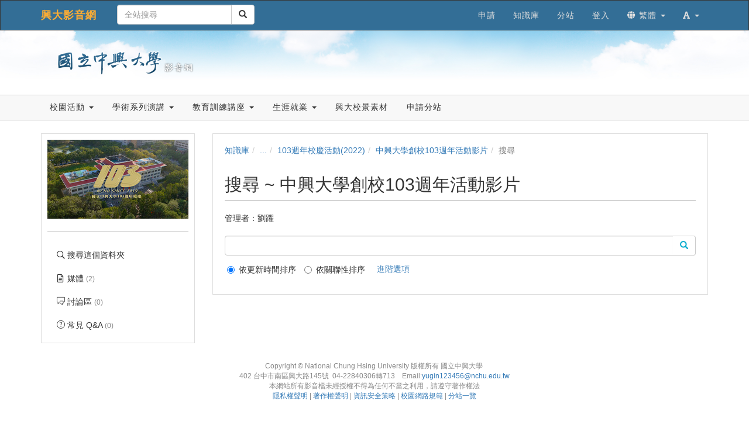

--- FILE ---
content_type: text/html; charset=UTF-8
request_url: https://www.video.nchu.edu.tw/km/1729/search
body_size: 69208
content:

<!DOCTYPE html>
<html lang="zh-tw">
<head><meta http-equiv="content-type" content="text/html; charset=utf-8" />
<meta http-equiv="X-UA-Compatible" content="IE=Edge,chrome=1" />
<meta name="msapplication-config" content="none" />
<!--[if lt IE 9]>
<script src="/sys/js/html5shiv.js"></script>
<script src="/sys/js/es5-shim.min.js"></script>
<script src="/sys/js/es5-sham.min.js"></script>
<script src="/sys/js/json2.js"></script>
<![endif]--><meta name="keywords" content="中興大學創校103週年活動影片" />
<meta name="og:keywords" content="中興大學創校103週年活動影片" />
<meta name="description" content="" />
<meta name="og:description" content="" />
<meta property="og:image" content="https://www.video.nchu.edu.tw/sysdata/folder/af3d309b529aa5d4/42f0_origin.jpg" />
<meta property="og:site_name" content="興大影音網" />
<meta property="og:url" content="https://www.video.nchu.edu.tw/km/1729/search" />
<meta property="fb:app_id" content="102440169893388" />
<meta property="og:title" content="中興大學創校103週年活動影片 | 興大影音網" />
<meta http-equiv="Content-Security-Policy" content="upgrade-insecure-requests" />
<meta name="viewport" content="width=device-width, initial-scale=1" />
<title>中興大學創校103週年活動影片 | 興大影音網</title>
<link rel='canonical' href='https://www.video.nchu.edu.tw/km/1729/search'>
<link rel="icon" type="image/vnd.microsoft.icon" href="/sysdata/attach/mgr.service/5c14737923f17872223b4bc63a98c6b3.png" /><link rel="icon" type="image/png" href="/sysdata/attach/mgr.service/5c14737923f17872223b4bc63a98c6b3.png" /><link rel="icon" type="image/gif" href="/sysdata/attach/mgr.service/5c14737923f17872223b4bc63a98c6b3.png" /><link href="/res/a646/sys/style/bundle.rwd.css" type="text/css" rel="stylesheet" />
<link href="/res/a646/sys/pages/km/css/km.css" type="text/css" rel="stylesheet" />
<link href="/res/a646/sys/style/editor-reset.css" type="text/css" rel="stylesheet" />
<link href="/res/a646/sys/style/bootstrap-drawer.css" type="text/css" rel="stylesheet" />
<link href="/res/a646/sys/templates/rwd/page.rwd.2L.css" type="text/css" rel="stylesheet" />
<link href="/res/a646/sys/templates/default/style_rwd.css" type="text/css" rel="stylesheet" />
<link href="/res/a646/sysdata/templates/default/site_rwd.css?f6ZEkz" type="text/css" rel="stylesheet" />
            <!--[if lte IE 9]>
                <script src="https://oss.maxcdn.com/respond/1.4.2/respond.min.js"></script>
            <![endif]-->            <script type="application/ld+json">{"@context":"https:\/\/schema.org","@type":"WebSite","@name":"\u4e2d\u8208\u5927\u5b78\u5275\u6821103\u9031\u5e74\u6d3b\u52d5\u5f71\u7247 | \u8208\u5927\u5f71\u97f3\u7db2","@url":"https:\/\/www.video.nchu.edu.tw\/km\/1729\/search"}</script></head><body class='body-km  body-km-1729 body-tmpl-2L body-layout-search ' data-page-id='km.1729'><div id='fb-root'></div><div id="page">
    <div id="page-2L-root">
        <div id='page-sysbar'>
                        <div class="modal fade" data-backdrop="static" id="changeAccountModal" tabindex="-1" role="dialog" aria-labelledby="changeAccountModal_Label">
                <div class="modal-dialog " data-modal-class="modal-dialog "  role="document">
                    <div class="modal-content">
                                        <div class="modal-header">
                    <button type="button" class="close" data-dismiss="modal" aria-label="Close"><span aria-hidden="true">&times;</span></button>
                    <h4 class="modal-title " id="changeAccountModal_Label">
                        切換帳號
                    </h4>
                </div>
                        
                        <div class='modal-body' ></div>
                        
                    </div>
                </div>
            </div>            <nav class="fs-sysbar navbar navbar-inverse visible-md-block visible-lg-block">
                <div class="container">
                    <div class="navbar-header" >
                        <a class="navbar-brand" href="/">
                            興大影音網
                        </a>
                        
                        
                    </div>
                                    <div class='navbar-form navbar-left' >
                    <div class="input-group">
                        <input name="navbarSearch" type="search" value="" placeholder="全站搜尋" class="form-control">
                        <span class="input-group-btn">
                            <button id="search_bar_btn" type="submit" class="btn btn-default"><span class="glyphicon glyphicon-search" aria-hidden="true"></span></button>
                        </span>
                    </div>
                </div>
                    <div class="collapse navbar-collapse">
                        <ul class='nav navbar-nav navbar-right'>
                            <li  ><a  href='http://www.video.nchu.edu.tw/media/486'  target=''     ><span class='text '>申請</span></a></li><li  ><a  href='/km/'       ><span class='text '>知識庫</span></a></li><li  ><a  href='/p/Sub'  target=''     ><span class='text '>分站</span></a></li><li  ><a id='__button696f24e481c93_1' href='#'      class=' __button696f24e481c93_1' ><span class='text '>登入</span></a></li>                                <li  class="dropdown ">
                                    <a class='dropdown-toggle' href="#" data-toggle="dropdown" role="button" aria-haspopup="true" aria-expanded="false" >
                                                                
                        <span class='font-icon  fa fa-globe'   aria-hidden='true'></span> 繁體 <span class="caret"></span>
                                    </a>
                                    <ul class="dropdown-menu">
                                        <li  ><a id='__button696f24e481c93_2' href='#'      class=' __button696f24e481c93_2' ><span class='text '><span class='font-icon  fs-font-empty'   aria-hidden='true'></span> 简体</span></a></li><li  ><a id='__button696f24e481c93_3' href='#'      class=' __button696f24e481c93_3' ><span class='text '><span class='font-icon  fs-font-empty'   aria-hidden='true'></span> English</span></a></li>
                                    </ul>
                                </li>                                <li  class="dropdown ">
                                    <a class='dropdown-toggle' href="#" data-toggle="dropdown" role="button" aria-haspopup="true" aria-expanded="false" >
                                                                
                        <span class='font-icon  fas fa-font'   aria-hidden='true'></span> <span class="caret"></span>
                                    </a>
                                    <ul class="dropdown-menu">
                                        <li  ><a id='__button696f24e481c93_4' href='#'      class=' __button696f24e481c93_4' ><span class='text '><span class='font-icon  ti-check'   aria-hidden='true'></span> 一般</span></a></li><li  ><a id='__button696f24e481c93_5' href='#'      class=' __button696f24e481c93_5' ><span class='text '><span class='font-icon  fs-font-empty'   aria-hidden='true'></span> 中</span></a></li><li  ><a id='__button696f24e481c93_6' href='#'      class=' __button696f24e481c93_6' ><span class='text '><span class='font-icon  fs-font-empty'   aria-hidden='true'></span> 大</span></a></li>
                                    </ul>
                                </li>
                        </ul>
                    </div>
                </div>
            </nav>                        <div class="modal fade" data-backdrop="static" id="siteSearchModal" tabindex="-1" role="dialog" aria-labelledby="siteSearchModal_Label">
                <div class="modal-dialog " data-modal-class="modal-dialog "  role="document">
                    <div class="modal-content">
                                        <div class="modal-header">
                    <button type="button" class="close" data-dismiss="modal" aria-label="Close"><span aria-hidden="true">&times;</span></button>
                    <h4 class="modal-title " id="siteSearchModal_Label">
                        全站搜尋
                    </h4>
                </div>
                        
                                        <div class='modal-body' >
                                <form class='fs-mobile-search' action='/search'>
                <div class='form-group'>
                    <input type='search' name='keyword' class='form-control'>
                </div>
                <button type='submit' class='btn btn-primary'>搜尋</button>
            </form>
                </div>
                        
                    </div>
                </div>
            </div>            <div class="modal fade" data-backdrop="static" id="setFontBaseModalId696f24e48ec09" tabindex="-1" role="dialog" aria-labelledby="setFontBaseModalId696f24e48ec09_Label">
                <div class="modal-dialog fs-modal-sm" data-modal-class="modal-dialog fs-modal-sm"  role="document">
                    <div class="modal-content">
                                        <div class="modal-header">
                    <button type="button" class="close" data-dismiss="modal" aria-label="Close"><span aria-hidden="true">&times;</span></button>
                    <h4 class="modal-title fs-text-center" id="setFontBaseModalId696f24e48ec09_Label">
                        文字大小切換
                    </h4>
                </div>
                        
                                        <div class='modal-body' >
                    <form id='form696f24e48ec59' action='/km' class='form-horizontal' data-toggle='validator' onsubmit='return false;'>                <div class='form-group   ' id='fontBase' data-type='radios'>
                    <label class='control-label fs-label-hidden col-xs-3'>文字大小切換</label>
                    <div class='col-xs-9'>
                        <div class='row'>
                            <div class='fs-form-control col-sm-12'>
                                					<div  class="radio">
		                <label>
		                    <input type="radio" name="fontBase" value="1" checked   > 一般  
		                </label>
		            </div>					<div  class="radio">
		                <label>
		                    <input type="radio" name="fontBase" value="2"    > 中  
		                </label>
		            </div>					<div  class="radio">
		                <label>
		                    <input type="radio" name="fontBase" value="3"    > 大  
		                </label>
		            </div> 
                                <div class='fs-hint'></div>
                            </div>
                        </div>
                    </div>
                </div>        <div class='form-group fs-form-hidden' id='anticsrf' data-type='hidden'>
            <div class='fs-form-control'>
                <input type='hidden' name='anticsrf' value='9ad55ac8e50267d219b52b7bf562ec2afe4aeabc17987ac266e3e763fff388b1.20336609'>
            </div>
        </div></form>
                </div>
                        
                    </div>
                </div>
            </div><div class='fs-mobile-navbar visible-xs-block visible-sm-block'>
    <nav class="navbar navbar-inverse ">
        <div class="container">
            <!-- Brand and toggle get grouped for better mobile display -->
            <div class="navbar-header">
                <a  href='#'    data-toggle='collapse' data-target='#systemMenu' class=' navbar-brand' ><span class='text '><span class='font-icon  far fa-bars'   aria-hidden='true'></span></span></a>
                <div   class='fs-navbar-btns'   ><a  href='#'    data-toggle='collapse' data-target='#siteMenu' class=' navbar-brand' ><span class='text '><span class='font-icon  ti-layout-grid2-alt'   aria-hidden='true'></span></span></a><a  href='#'    data-toggle='modal' data-target='#siteSearchModal' class='search-btn navbar-brand' ><span class='text '><span class='font-icon  far fa-search'   aria-hidden='true'></span></span></a><a  href='#'    data-toggle='modal' data-target='#setFontBaseModalId696f24e48ec09' class=' navbar-brand' ><span class='text '><span class='font-icon  fas fa-font'   aria-hidden='true'></span></span></a></div>
                <div   class='fs-navbar-title text-overflow navbar-brand'   ><a  href='/'       ><span class='text '>興大影音網</span></a></div>
            </div>
            
            <!-- Collect the nav links, forms, and other content for toggling -->
            <div id='systemMenu'  class='fs-mobile-sysmenu navbar-collapse collapse'   ><div class='fs-menu '><ul class='nav'><li  ><a id='__button696f24e481c93_7' href='#'      class=' __button696f24e481c93_7' ><span class='text '>登入</span></a></li><li  ><a  href='http://www.video.nchu.edu.tw/media/486'  target=''     ><span class='text '>申請</span></a></li><li  ><a  href='/km/'       ><span class='text '>知識庫</span></a></li><li  ><a  href='/p/Sub'  target=''     ><span class='text '>分站</span></a></li>                                <li  class=' '>
                                    <a class='fs-collapse' href='#menuGroup3' role='button' aria-haspopup='true' aria-expanded='false'>                        
                        <span class='font-icon  fa fa-globe'   aria-hidden='true'></span> 繁體 <span class="caret"></span></a>
                                    <ul id="menuGroup3" class="nav collapse">
                                        <li  ><a id='__button696f24e481c93_8' href='#'      class=' __button696f24e481c93_8' ><span class='text '><span class='font-icon  fs-font-empty'   aria-hidden='true'></span> 简体</span></a></li><li  ><a id='__button696f24e481c93_9' href='#'      class=' __button696f24e481c93_9' ><span class='text '><span class='font-icon  fs-font-empty'   aria-hidden='true'></span> English</span></a></li>
                                    </ul>
                                </li></ul></div></div><div id='siteMenu'  class='fs-mobile-sysmenu navbar-collapse collapse'   ><div class='fs-menu '><ul class='nav'>                                <li  class=' '>
                                    <a class='fs-collapse' href='#menuGroup7' role='button' aria-haspopup='true' aria-expanded='false'>                        
                        校園活動 <span class="caret"></span></a>
                                    <ul id="menuGroup7" class="nav collapse">
                                                                        <li  class=' '>
                                    <a class='fs-collapse' href='#menuGroup4' role='button' aria-haspopup='true' aria-expanded='false'>                        
                        畢業典禮 <span class="caret"></span></a>
                                    <ul id="menuGroup4" class="nav collapse">
                                        <li  ><a  href='/km/1480'  target=''     ><span class='text '>104學年/105級畢業典禮</span></a></li><li  ><a  href='/km/1303'  target=''     ><span class='text '>103學年/104級畢業典禮</span></a></li><li  ><a  href='/km/1105'  target=''     ><span class='text '>102學年/103級畢業典禮</span></a></li><li  ><a  href='/km/1111'  target=''     ><span class='text '>101學年/102級畢業典禮</span></a></li><li  ><a  href='/km/1112'  target=''     ><span class='text '>100學年/101級畢業典禮</span></a></li><li  ><a  href='/km/1117'  target=''     ><span class='text '>99學年/100級畢業典禮</span></a></li>
                                    </ul>
                                </li>                                <li  class=' '>
                                    <a class='fs-collapse' href='#menuGroup5' role='button' aria-haspopup='true' aria-expanded='false'>                        
                        興大跨年晚會 <span class="caret"></span></a>
                                    <ul id="menuGroup5" class="nav collapse">
                                        <li  ><a  href='/km/1246'  target=''     ><span class='text '>2015年跨年晚會</span></a></li><li  ><a  href='/km/1126'  target=''     ><span class='text '>2014年跨年晚會</span></a></li><li  ><a  href='/km/1127'  target=''     ><span class='text '>2013年跨年晚會</span></a></li><li  ><a  href='/km/1247'  target=''     ><span class='text '>2012年跨年晚會</span></a></li><li  ><a  href='/km/1255'  target=''     ><span class='text '>2010年跨年晚會</span></a></li><li  ><a  href='/km/1254'  target=''     ><span class='text '>2009年跨年晚會</span></a></li><li  ><a  href='/km/1253'  target=''     ><span class='text '>2008年跨年晚會</span></a></li><li  ><a  href='/km/1252'  target=''     ><span class='text '>2006年跨年晚會</span></a></li><li  ><a  href='/km/1251'  target=''     ><span class='text '>2004年跨年晚會</span></a></li>
                                    </ul>
                                </li><li  ><a  href='/km/1436'  target=''     ><span class='text '>興大春蟄節</span></a></li>                                <li  class=' '>
                                    <a class='fs-collapse' href='#menuGroup6' role='button' aria-haspopup='true' aria-expanded='false'>                        
                        教職員校園活動 <span class="caret"></span></a>
                                    <ul id="menuGroup6" class="nav collapse">
                                        <li  ><a  href='https://www.video.nchu.edu.tw/dir/1762'  target=''     ><span class='text '>春節團拜</span></a></li><li  ><a  href='/km/1121'  target=''     ><span class='text '>退休人員茶會</span></a></li><li  ><a  href='/km/1400'  target=''     ><span class='text '>教師節酒會</span></a></li>
                                    </ul>
                                </li><li  ><a  href='/km/1214'  target=''     ><span class='text '>校慶系列活動</span></a></li><li  ><a  href='/km/1129'  target=''     ><span class='text '>社團宣傳/活動</span></a></li><li  ><a  href='/km/1225'  target=''     ><span class='text '>系所活動</span></a></li><li  ><a  href='/km/1146'  target=''     ><span class='text '>興大週展</span></a></li><li  ><a  href='http://sec.video.nchu.edu.tw'  target=''     ><span class='text '>影音興聞</span></a></li><li  ><a  href='/km/1072'  target=''     ><span class='text '>教授師生專訪</span></a></li><li  ><a  href='/km/1207'  target=''     ><span class='text '>志工服務</span></a></li><li  ><a  href='/km/1299'  target=''     ><span class='text '>服務學習</span></a></li><li  ><a  href='/km/1392'  target=''     ><span class='text '>興大學生會</span></a></li><li  ><a  href='/km/1402'  target=''     ><span class='text '>頂尖計畫</span></a></li><li  ><a  href='/km/1474'  target=''     ><span class='text '>明星/藝人演出</span></a></li>
                                    </ul>
                                </li>                                <li  class=' '>
                                    <a class='fs-collapse' href='#menuGroup10' role='button' aria-haspopup='true' aria-expanded='false'>                        
                        學術系列演講 <span class="caret"></span></a>
                                    <ul id="menuGroup10" class="nav collapse">
                                                                        <li  class=' '>
                                    <a class='fs-collapse' href='#menuGroup8' role='button' aria-haspopup='true' aria-expanded='false'>                        
                        通識中心 <span class="caret"></span></a>
                                    <ul id="menuGroup8" class="nav collapse">
                                        <li  ><a  href='/km/1161'  target=''     ><span class='text '>惠蓀堂講座</span></a></li>
                                    </ul>
                                </li>                                <li  class=' '>
                                    <a class='fs-collapse' href='#menuGroup9' role='button' aria-haspopup='true' aria-expanded='false'>                        
                        歷史系 <span class="caret"></span></a>
                                    <ul id="menuGroup9" class="nav collapse">
                                        <li  ><a  href='/km/1062'  target=''     ><span class='text '>103學年</span></a></li><li  ><a  href='/km/1061'  target=''     ><span class='text '>102學年</span></a></li><li  ><a  href='/km/1063'  target=''     ><span class='text '>101學年</span></a></li>
                                    </ul>
                                </li><li  ><a  href='/km/1138'  target=''     ><span class='text '>教發中心</span></a></li><li  ><a  href='/km/1155'  target=''     ><span class='text '>理學院</span></a></li><li  ><a  href='/km/1210'  target=''     ><span class='text '>圖書館</span></a></li><li  ><a  href='/km/1300'  target=''     ><span class='text '>學生事務處</span></a></li><li  ><a  href='/km/1419'  target=''     ><span class='text '>人社中心</span></a></li>
                                    </ul>
                                </li>                                <li  class=' '>
                                    <a class='fs-collapse' href='#menuGroup11' role='button' aria-haspopup='true' aria-expanded='false'>                        
                        教育訓練講座 <span class="caret"></span></a>
                                    <ul id="menuGroup11" class="nav collapse">
                                        <li  ><a  href='/km/1174'  target=''     ><span class='text '>計資中心教育訓練</span></a></li><li  ><a  href='/km/1223'  target=''     ><span class='text '>諮商中心教育訓練</span></a></li><li  ><a  href='/km/1234'  target=''     ><span class='text '>主計室教育訓練</span></a></li><li  ><a  href='/km/1265'  target=''     ><span class='text '>文書組教育訓練</span></a></li><li  ><a  href='/km/1294'  target=''     ><span class='text '>人事室教育訓練</span></a></li><li  ><a  href='/km/1413'  target=''     ><span class='text '>總務處教育訓練</span></a></li>
                                    </ul>
                                </li>                                <li  class=' '>
                                    <a class='fs-collapse' href='#menuGroup13' role='button' aria-haspopup='true' aria-expanded='false'>                        
                        生涯就業 <span class="caret"></span></a>
                                    <ul id="menuGroup13" class="nav collapse">
                                        <li  ><a  href='/km/1151'  target=''     ><span class='text '>生涯發展系列</span></a></li>                                <li  class=' '>
                                    <a class='fs-collapse' href='#menuGroup12' role='button' aria-haspopup='true' aria-expanded='false'>                        
                        就業博覽會 <span class="caret"></span></a>
                                    <ul id="menuGroup12" class="nav collapse">
                                        <li  ><a  href='/km/1477'  target=''     ><span class='text '>105年</span></a></li><li  ><a  href='/km/1476'  target=''     ><span class='text '>104年</span></a></li><li  ><a  href='/km/1475'  target=''     ><span class='text '>103年</span></a></li><li  ><a  href='/km/1167'  target=''     ><span class='text '>102年</span></a></li><li  ><a  href='/km/1154'  target=''     ><span class='text '>101年</span></a></li>
                                    </ul>
                                </li>
                                    </ul>
                                </li><li  ><a  href='https://www.video.nchu.edu.tw/dir/1049'  target=''     ><span class='text '>興大校景素材</span></a></li><li  ><a  href='/media/486'  target=''     ><span class='text '>申請分站</span></a></li></ul></div></div>
        </div>
    </nav>
</div>        </div>

        <div id='page-banner'>
                        <div class="fs-banner fs-sys-banner hidden-sm hidden-xs fs-banner-background-horizontal-position-center fs-banner-background-vertical-position-center" style='background-image: url(/sysdata/siteInfo/fe82.jpg)'>
                <div class="container">
                    <div class="row">
                                            <div class="col-xs-12">
                        <div class="fs-banner-wrap" >
                                            <a  href='/'      >
                                    <div class='fs-banner-logo'>
                    <img class='logo ' src="/sysdata/siteInfo/f570.png"  >
                </div>
                </a>
                            <div class='fs-banner-text'>
                                
                                
                                
                            </div>
                            
                        </div>
                    </div>
                    </div>
                </div>
            </div>            <div class='fs-sitebar visible-md-block visible-lg-block'>
                <div class='container'>
                    <div class='row'>
                        <div class='col-xs-12'>
                                        
            <div id='' class='fs-nav   '>
                <ul class='nav nav-pills  '>
                                                    <li  class="dropdown ">
                                    <a class='dropdown-toggle' href="#" data-toggle="dropdown" role="button" aria-haspopup="true" aria-expanded="false" >
                                                                
                        校園活動 <span class="caret"></span>
                                    </a>
                                    <ul class="dropdown-menu">
                                                                        <li  class=' '>
                                    <a class='fs-collapse' href='#menuGroup14' role='button' aria-haspopup='true' aria-expanded='false'>                        
                        畢業典禮 <span class="caret"></span></a>
                                    <ul id="menuGroup14" class="nav collapse">
                                        <li  ><a  href='/km/1480'  target=''     ><span class='text '>104學年/105級畢業典禮</span></a></li><li  ><a  href='/km/1303'  target=''     ><span class='text '>103學年/104級畢業典禮</span></a></li><li  ><a  href='/km/1105'  target=''     ><span class='text '>102學年/103級畢業典禮</span></a></li><li  ><a  href='/km/1111'  target=''     ><span class='text '>101學年/102級畢業典禮</span></a></li><li  ><a  href='/km/1112'  target=''     ><span class='text '>100學年/101級畢業典禮</span></a></li><li  ><a  href='/km/1117'  target=''     ><span class='text '>99學年/100級畢業典禮</span></a></li>
                                    </ul>
                                </li>                                <li  class=' '>
                                    <a class='fs-collapse' href='#menuGroup15' role='button' aria-haspopup='true' aria-expanded='false'>                        
                        興大跨年晚會 <span class="caret"></span></a>
                                    <ul id="menuGroup15" class="nav collapse">
                                        <li  ><a  href='/km/1246'  target=''     ><span class='text '>2015年跨年晚會</span></a></li><li  ><a  href='/km/1126'  target=''     ><span class='text '>2014年跨年晚會</span></a></li><li  ><a  href='/km/1127'  target=''     ><span class='text '>2013年跨年晚會</span></a></li><li  ><a  href='/km/1247'  target=''     ><span class='text '>2012年跨年晚會</span></a></li><li  ><a  href='/km/1255'  target=''     ><span class='text '>2010年跨年晚會</span></a></li><li  ><a  href='/km/1254'  target=''     ><span class='text '>2009年跨年晚會</span></a></li><li  ><a  href='/km/1253'  target=''     ><span class='text '>2008年跨年晚會</span></a></li><li  ><a  href='/km/1252'  target=''     ><span class='text '>2006年跨年晚會</span></a></li><li  ><a  href='/km/1251'  target=''     ><span class='text '>2004年跨年晚會</span></a></li>
                                    </ul>
                                </li><li  ><a  href='/km/1436'  target=''     ><span class='text '>興大春蟄節</span></a></li>                                <li  class=' '>
                                    <a class='fs-collapse' href='#menuGroup16' role='button' aria-haspopup='true' aria-expanded='false'>                        
                        教職員校園活動 <span class="caret"></span></a>
                                    <ul id="menuGroup16" class="nav collapse">
                                        <li  ><a  href='https://www.video.nchu.edu.tw/dir/1762'  target=''     ><span class='text '>春節團拜</span></a></li><li  ><a  href='/km/1121'  target=''     ><span class='text '>退休人員茶會</span></a></li><li  ><a  href='/km/1400'  target=''     ><span class='text '>教師節酒會</span></a></li>
                                    </ul>
                                </li><li  ><a  href='/km/1214'  target=''     ><span class='text '>校慶系列活動</span></a></li><li  ><a  href='/km/1129'  target=''     ><span class='text '>社團宣傳/活動</span></a></li><li  ><a  href='/km/1225'  target=''     ><span class='text '>系所活動</span></a></li><li  ><a  href='/km/1146'  target=''     ><span class='text '>興大週展</span></a></li><li  ><a  href='http://sec.video.nchu.edu.tw'  target=''     ><span class='text '>影音興聞</span></a></li><li  ><a  href='/km/1072'  target=''     ><span class='text '>教授師生專訪</span></a></li><li  ><a  href='/km/1207'  target=''     ><span class='text '>志工服務</span></a></li><li  ><a  href='/km/1299'  target=''     ><span class='text '>服務學習</span></a></li><li  ><a  href='/km/1392'  target=''     ><span class='text '>興大學生會</span></a></li><li  ><a  href='/km/1402'  target=''     ><span class='text '>頂尖計畫</span></a></li><li  ><a  href='/km/1474'  target=''     ><span class='text '>明星/藝人演出</span></a></li>
                                    </ul>
                                </li>                                <li  class="dropdown ">
                                    <a class='dropdown-toggle' href="#" data-toggle="dropdown" role="button" aria-haspopup="true" aria-expanded="false" >
                                                                
                        學術系列演講 <span class="caret"></span>
                                    </a>
                                    <ul class="dropdown-menu">
                                                                        <li  class=' '>
                                    <a class='fs-collapse' href='#menuGroup18' role='button' aria-haspopup='true' aria-expanded='false'>                        
                        通識中心 <span class="caret"></span></a>
                                    <ul id="menuGroup18" class="nav collapse">
                                        <li  ><a  href='/km/1161'  target=''     ><span class='text '>惠蓀堂講座</span></a></li>
                                    </ul>
                                </li>                                <li  class=' '>
                                    <a class='fs-collapse' href='#menuGroup19' role='button' aria-haspopup='true' aria-expanded='false'>                        
                        歷史系 <span class="caret"></span></a>
                                    <ul id="menuGroup19" class="nav collapse">
                                        <li  ><a  href='/km/1062'  target=''     ><span class='text '>103學年</span></a></li><li  ><a  href='/km/1061'  target=''     ><span class='text '>102學年</span></a></li><li  ><a  href='/km/1063'  target=''     ><span class='text '>101學年</span></a></li>
                                    </ul>
                                </li><li  ><a  href='/km/1138'  target=''     ><span class='text '>教發中心</span></a></li><li  ><a  href='/km/1155'  target=''     ><span class='text '>理學院</span></a></li><li  ><a  href='/km/1210'  target=''     ><span class='text '>圖書館</span></a></li><li  ><a  href='/km/1300'  target=''     ><span class='text '>學生事務處</span></a></li><li  ><a  href='/km/1419'  target=''     ><span class='text '>人社中心</span></a></li>
                                    </ul>
                                </li>                                <li  class="dropdown ">
                                    <a class='dropdown-toggle' href="#" data-toggle="dropdown" role="button" aria-haspopup="true" aria-expanded="false" >
                                                                
                        教育訓練講座 <span class="caret"></span>
                                    </a>
                                    <ul class="dropdown-menu">
                                        <li  ><a  href='/km/1174'  target=''     ><span class='text '>計資中心教育訓練</span></a></li><li  ><a  href='/km/1223'  target=''     ><span class='text '>諮商中心教育訓練</span></a></li><li  ><a  href='/km/1234'  target=''     ><span class='text '>主計室教育訓練</span></a></li><li  ><a  href='/km/1265'  target=''     ><span class='text '>文書組教育訓練</span></a></li><li  ><a  href='/km/1294'  target=''     ><span class='text '>人事室教育訓練</span></a></li><li  ><a  href='/km/1413'  target=''     ><span class='text '>總務處教育訓練</span></a></li>
                                    </ul>
                                </li>                                <li  class="dropdown ">
                                    <a class='dropdown-toggle' href="#" data-toggle="dropdown" role="button" aria-haspopup="true" aria-expanded="false" >
                                                                
                        生涯就業 <span class="caret"></span>
                                    </a>
                                    <ul class="dropdown-menu">
                                        <li  ><a  href='/km/1151'  target=''     ><span class='text '>生涯發展系列</span></a></li>                                <li  class=' '>
                                    <a class='fs-collapse' href='#menuGroup22' role='button' aria-haspopup='true' aria-expanded='false'>                        
                        就業博覽會 <span class="caret"></span></a>
                                    <ul id="menuGroup22" class="nav collapse">
                                        <li  ><a  href='/km/1477'  target=''     ><span class='text '>105年</span></a></li><li  ><a  href='/km/1476'  target=''     ><span class='text '>104年</span></a></li><li  ><a  href='/km/1475'  target=''     ><span class='text '>103年</span></a></li><li  ><a  href='/km/1167'  target=''     ><span class='text '>102年</span></a></li><li  ><a  href='/km/1154'  target=''     ><span class='text '>101年</span></a></li>
                                    </ul>
                                </li>
                                    </ul>
                                </li><li  ><a  href='https://www.video.nchu.edu.tw/dir/1049'  target=''     ><span class='text '>興大校景素材</span></a></li><li  ><a  href='/media/486'  target=''     ><span class='text '>申請分站</span></a></li>
                </ul>
                
            </div>
                        </div>
                    </div>
                </div>
            </div>        </div>

        

        <div id='page-main'>
            <div id='fs-page-header'>
                <div class="container">
                    <div class="row">
                        <div class="col-xs-12">
                            <div id="xtop"><div id="xtop-rear" role="placeable"></div></div>
                        </div>
                    </div>
                </div>
            </div>

            <div class="container">
                <div class="row">
                    <div class="col-md-3">
                        <div id="fs-sidebar" class="fs-sidebar">
                                        <div class="drawer-controls">
                <a href="#fs-sidebar" data-toggle="drawer" aria-foldedopen="false" aria-controls="fs-sidebar" class="">
                    <span class="drawer-icon font-icon fas fa-angle-double-left"></span>
                </a>
            </div>                            <div class="drawer-contents-reserve ">
                                <div class="drawer-body-reserve ">
                                    <div id="mbox"><div id="mbox-front" class="clearfix" role="placeable"></div><div id="mbox-inline" class="clearfix"><div  class='module app-km app-km-agreement_modal ' ></div><div  class='module app-km app-km-mbox ' >            <div  class="fs-block " style=''>
                
                <div class="fs-block-body ">
                                    <div class='fs-imageEx '>
                    <div style='position:relative'>
                        
                <img src='/sysdata/folder/af3d309b529aa5d4/42f0_l.jpg' class='img-responsive ' >
                
                
            
                    </div>
                    
                </div>           <div class="collapse" id="folderInfo">
                <div class='well'>
                    <div class='fs-p ' ><div class='fs-attrList '>                    <div class='clearfix' >
                        <div class="attr"  style='width: 60px' >媒體: </div>
                        <div class='value' style='margin-left: 70px'>2</div>
                    </div>                     <div class='clearfix' >
                        <div class="attr"  style='width: 60px' >建立: </div>
                        <div class='value' style='margin-left: 70px'>2022/11/11</div>
                    </div>                     <div class='clearfix' >
                        <div class="attr"  style='width: 60px' >管理者: </div>
                        <div class='value' style='margin-left: 70px'>劉躍</div>
                    </div></div></div>
                </div>
            </div>
                </div>
                
            </div>            <div  class="fs-block " style=''>
                
                <div class="fs-block-body text-center">
                    <div class='fs-divider' style=''></div>
                </div>
                
            </div><div class='fs-menu '><ul class='nav'><li  ><a  href='/km/1729/search'       ><span class='fs-iconfont far fa-search fs-fw' ></span> <span class='text '>搜尋這個資料夾</span></a></li><li  ><a  href='/km/1729/?displayMode=thumbnailOrderByOrg'       ><span class='fs-iconfont far fa-file-alt fs-fw' ></span> <span class='text '>媒體 <span class='fs-hint'>(2)</span></span></a></li><li  ><a  href='/km/1729/discuss'       ><span class='fs-iconfont ti-comments fs-fw' ></span> <span class='text '>討論區 <span class='fs-hint'>(0)</span></span></a></li><li  ><a  href='/km/1729/faq'       ><span class='fs-iconfont ti-help-alt fs-fw' ></span> <span class='text '>常見 Q&A <span class='fs-hint'>(0)</span></span></a></li></ul></div></div></div><div id="mbox-rear" class="clearfix" role="placeable"></div></div>
                                </div>
                            </div>
                        </div>
                    </div>
                    <div class="col-md-9">
                        <div id="fs-content" class="fs-content">
                            <div class='row'>
                                <div class='col-xs-12'>
                                    <div id="xbox"><div id="xbox-front" class="clearfix" role="placeable"></div><div id="xbox-inline" class="clearfix"><div  class='module app-km app-km-xbox_breadcrumb ' >            <div class="row">
                <ol class="breadcrumb   ">
                    <li ><a href='/km'>知識庫</a></li><li ><a href='/dir'>...</a></li><li ><a href='/dir/1727'>103週年校慶活動(2022)</a></li><li ><a href='/km/1729'>中興大學創校103週年活動影片</a></li><li class='active'>搜尋</li>
                </ol>
            </div></div><div  class='module app-km app-km-xbox_title ' >            <div class="fs-page-header hidden-xs hidden-sm">
                            <h2 class=' clearfix'>
                <div class='title pull-left'>
                    搜尋 ~ 中興大學創校103週年活動影片
                </div>
                                <div class='ext hidden-xs hidden-sm fs-normal clearfix'>
                    <div class='pull-right'>
                        
                    </div>
                    <div>
                        <span class='info'></span>
                        
                    </div>
                </div>
            </h2>
                
                
            </div>

            <div class='fs-page-header-mobile hidden-md hidden-lg'>
                                <h2 class=' clearfix'>
                    <div class='title pull-left'>
                        搜尋 ~ 中興大學創校103週年活動影片
                    </div>
                    
                </h2>
                                    <div class='fs-mobile-tools clearfix'>
                        <div class='info pull-left'></div>
                        <div class='pull-right'></div>
                        
                    </div>
                
                
            </div><div class='fs-p ' >管理者：劉躍</div></div><div  class='module mod_search mod_search-search ' >            <div  class="fs-block fs-search" style=''>
                
                <div class="fs-block-body ">
                                <div class="fs-search-bar " style="">
                <form id="fm_searchBar_0" action="/km/1729/search/" method="GET">
                    <div class="input-group">
                        
                        <input name="keyword" type="search" value="" placeholder="" class="form-control">
                        <input name='searchType' type='hidden' value='all'><input name='_conjunction' type='hidden' value='0'><input name='page' type='hidden' value='1'><input name='pageSize' type='hidden' value='10'>
                        <span class="input-group-btn">
                            <button id="search_bar_btn" type="submit" class="btn btn-default"><span class="glyphicon glyphicon-search" aria-hidden="true"></span></button>
                        </span>
                    </div>
                    <div class="searchBarRadio">                    <label class="radio-inline">
                        <input type="radio" name="orderType" value="lastupdate" checked> 依更新時間排序
                    </label>                    <label class="radio-inline">
                        <input type="radio" name="orderType" value="relevance" > 依關聯性排序
                    </label><span style='padding-left: 20px;'><a data-toggle='collapse' href='#fm_searchBar_0_advanced'>進階選項</a> </span></div>
                    <div id='fm_searchBar_0_advanced' class='searchBarAdvanced collapse '>                    <label class="checkbox-inline">
                        <input type="checkbox" name="autoSplit" value="1" > 拆字搜尋
                    </label>                    <label class="checkbox-inline">
                        <input type="checkbox" name="conjunction" value="1" > 多關鍵字 AND 搜尋
                    </label></div>
                </form>
            </div>
                </div>
                
            </div></div></div><div id="xbox-rear" class="clearfix" role="placeable"></div></div>
                                </div>
                            </div>
                            <div class='row'>
                                <div class='col-md-6'>
                                    <div id="xboxL"><div id="xboxL-rear" role="placeable"></div></div>
                                </div>
                                <div class='col-md-6'>
                                    <div id="xboxR"><div id="xboxR-rear" role="placeable"></div></div>
                                </div>
                            </div>
                            <div class='row'>
                                <div class='col-xs-12'>                                    
                                    <div id="xbox2"><div id="xbox2-rear" role="placeable"></div></div>
                                </div>
                            </div>
                        </div>
                    </div>
                </div>
            </div>

            <div id='fs-page-bottom'>
                <div class="container">
                    <div class="row">
                        <div class="col-xs-12">
                            <div id="xbottom"><div id="xbottom-rear" role="placeable"></div></div>
                        </div>
                    </div>
                </div>
            </div>
        </div>
        <div id='page-footer'>
            <div class="container">
                <div class="row">
                    <div class="col-xs-12">
                        <div class='fs-html fs-hint'><div style="text-align:center;">Copyright © National Chung Hsing University&nbsp;版權所有 國立中興大學&nbsp;<br />
402 台中市南區興大路145號 &nbsp;04-22840306轉713 &nbsp; &nbsp;Email:<a href="mailto:yugin123456@nchu.edu.tw">yugin123456@nchu.edu.tw</a><br />
本網站所有影音檔未經授權不得為任何不當之利用，請遵守著作權法</div>

<div style="text-align:center;"><a href="https://www.video.nchu.edu.tw/p/PIMScc" rel="noreferrer noopener" target="_blank">隱私權聲明</a> | <a href="https://www.video.nchu.edu.tw/p/declare" rel="noreferrer noopener" target="_blank">著作權聲明</a>&nbsp;| <a href="https://www.video.nchu.edu.tw/p/CIA" rel="noreferrer noopener" target="_blank">資訊安全策略</a> |&nbsp;<a href="https://cc.nchu.edu.tw/rule/rule.htm" rel="noreferrer noopener" target="_blank">校園網路規範</a>&nbsp;| <a href="https://www.video.nchu.edu.tw/p/Sub" rel="noreferrer noopener" target="_blank">分站一覽</a></div></div>                    </div>
                </div>
            </div>
        </div>
    </div>
</div><script>
	'use strict';
	
	var fs = fs || {};

	fs.lang = {"confirm-btn-yes":"\u78ba\u5b9a","cancel":"\u53d6\u6d88","app_oriUrl":"\u539f\u59cb\u9023\u7d50","reload":"\u91cd\u65b0\u8f09\u5165","connectionFailAlert":"\u9023\u7dda\u5931\u6557\uff0c\u8acb\u91cd\u65b0\u8f09\u5165","save-error":"\u5132\u5b58\u5931\u6557","network-error":"\u9023\u7dda\u5931\u6557\uff0c\u8acb\u6aa2\u67e5\u662f\u5426\u9023\u4e0a\u7db2\u8def","check-server-status":"\u8acb\u6aa2\u67e5\u4f3a\u670d\u5668\u72c0\u614b","page-not-found":"\u627e\u4e0d\u5230\u6b64\u9801\u9762","closeMsg":"\u95dc\u9589\u8a0a\u606f","selectUploadFolder":"\u8acb\u9078\u64c7\u4e0a\u50b3\u6240\u5728\u7684\u8cc7\u6599\u593e","errorCount":"\u9805\u932f\u8aa4","form-uploading":"\u8655\u7406\u4e2d\uff0c\u8acb\u7a0d\u5019\u2026","ok":"\u78ba\u5b9a","confirm":"\u78ba\u8a8d","close":"\u95dc\u9589"};

	function _T(key, replace) {
        var str = fs.lang[key] || key;
        return typeof replace === 'object' ? strtr(str, replace) : str;

	    function strtr(str, replace) {
	    	for (var o in replace) {
	    		if (replace.hasOwnProperty(o)) {
	    			while(str.indexOf(o) >= 0) {
	    				str = str.replace(o, replace[o]);
	    			}
	    		}
	    	}
	    	return str;
	    }
	}
</script><script src='/res/a646/sys/js/bundle.rwd.js' type='text/javascript'></script>
<script src='/res/a646/sys/js/editor/ckeditor.js' type='text/javascript'></script>
<script src='/res/a646/sys/js/richedit.js' type='text/javascript'></script>
<script src='/res/a646/sys/js/drawer.js' type='text/javascript'></script>
<script src='/res/a646/sys/templates/rwd/page.rwd.2L.js' type='text/javascript'></script>
<script src='/res/a646/sys/js/fmc.js' type='text/javascript'></script>
<script>
		CKEDITOR.config.language = 'zh';

                function changeLang(code) {
                    fs.post('/ajax/sys.app.service/changeLocale/?ajaxAuth=06d7742bcc220a2a79f56a08872db27c', {locale: code}, function(o) {
                        if (o.ret.status == 'false') {
                            alert(o.ret.msg);
                            return;
                        };
                        window.location.reload();
                    });
                }

                        /* load body html when showing modal */
                        $('#changeAccountModal').on('show.bs.modal', function(event){
                            var modal = $(this);
                            var button = $(event.relatedTarget);  // a / button that triggered the modal
                            var dataTitle = button.data('modal-title');
                            var dataTitleIsHtml = button.data('title-is-html');
                            var dataModalClass = button.data('modal-class');

                            if (dataModalClass !== undefined) {
                                console.log(dataModalClass);
                                var modalDialog = modal.find('.modal-dialog');
                                modalDialog.attr('class', modalDialog.data('modal-class')).addClass(dataModalClass);
                            }

                            // 確認 modal 本身是目前事件的目標 (避免因 event bubble up 接到 target 不是自己的事件)
                            if (!$(this).is(event.target)) { return; }

                            /* set modal title by button data */
                            if (dataTitle !== undefined) {
                                if (dataTitleIsHtml === undefined) {
                                    dataTitleIsHtml = true;
                                }
                                
                                if (dataTitleIsHtml === true) {
                                    // old code for compatibility: not allow script tag for xss
                                    dataTitle = $("<div>" + dataTitle + "</div>");
                                    dataTitle.find('script').replaceWith(function() {
                                        return fs.escapeHtml($(this).prop("outerHTML"));
                                    });
                                    dataTitle = dataTitle.html();
                                    modal.find('.modal-title').html(dataTitle);
                                }
                                else {
                                    modal.find('.modal-title').text(dataTitle);
                                }
                            }

                            /* show loading before body is loaded */
                            modal.find('.modal-body').html( "loading ..." );
                        });

                        $('#changeAccountModal').on('shown.bs.modal', function(event){
                            var modal = $(this);
                            var button = $(event.relatedTarget);  // a / button that triggered the modal
                            var dataUrl = button.data('url') || modal.data('url') || "/ajax/sys.app.userChange/change/?ajaxAuth=bace5509b27973a05a2777fb50dfe83d";

                            // 確認 modal 本身是目前事件的目標 (避免因 event bubble up 接到 target 不是自己的事件)
                            if (!$(this).is(event.target)) { return; }

                            /* get modal body html by ajax */
                            fs.get( dataUrl, {}, function(json){
                                if (!json.status) {
                                    alert(json.message);
                                    modal.modal('hide');
                                    return;
                                }

                                /* put html into body */
                                modal.find('.modal-body').html( json.data.html );

                                /* dynamically load files */
                                fs.loadCssFiles(json.data.cssFile);
                                fs.addLocale(json.data.jsLocale);
                                fs.loadJsFiles(json.data.jsFile, json.data.jsScript);


                                /* close modal when click form cancel */
                                modal.find('[data-role="form-cancel"]').click(function(){
                                    modal.modal('hide');
                                });

                            });
                        });


            /* close modal when cancel form in the modal */
            $('#changeAccountModal').on('click', '[data-role="form-cancel"]', function(e){
                $('#changeAccountModal').modal('hide');
            });

                fs.modal = (function() {
                    return {
                        set: function(id, data){
                            var modal = $('#'+id);

                            if ( typeof data.header !== 'undefined' ) {
                                if ( typeof data.header.title !== 'undefined' ) {
                                    modal.find('.modal-header .modal-title').html(data.header.title);
                                }

                                if ( typeof data.header.class !== 'undefined' ) {
                                    modal.find('.modal-header .modal-title').attr('class', 'modal-title ' + data.header.class);
                                }
                            }


                            if ( typeof data.body !== 'undefined' ) {
                                modal.find('.modal-body').html(data.body);
                            }

                        },

                        load: function(id, url, callback, options) {

                            var modal = $('#' + id);
                            options = options || {};

                            modal.find('.modal-body').html( "loading ..." );

                            /* get modal body html by ajax */
                            fs.post( url, options.urlData, function(json) {
                                if (!json.status) {
                                    alert(json.message);
                                    return;
                                }


                                /* put html into body */
                                modal.find('.modal-body').html( json.data.html );

                                /* dynamically load files */
                                fs.loadCssFiles(json.data.cssFile);
                                fs.addLocale(json.data.jsLocale);
                                fs.loadJsFiles(json.data.jsFile, json.data.jsScript);

                                /* close modal when click form cancel */
                                modal.find('[data-role="form-cancel"]').click(
                                    function() {
                                        modal.modal('hide');
                                    }
                                );
                                callback();

                            });  // end of load()
                        }
                    }
                })();
                $("[data-toggle='fsCollapse']").on('click', function(e) {
                    //for both button and
                    var that = $(this),
                        collapseID  = that.data('target') || that.attr('href');

                    $(collapseID).collapse('toggle');
                    e.preventDefault();
                    e.stopPropagation();
                });
                $(".__button696f24e481c93_1").click(function(event){
                    event.preventDefault();
                    _login();
                });
                $(".__button696f24e481c93_2").click(function(event){
                    event.preventDefault();
                    changeLang('zh-cn')
                });
                $(".__button696f24e481c93_3").click(function(event){
                    event.preventDefault();
                    changeLang('en-us')
                });
                $(".__button696f24e481c93_4").click(function(event){
                    event.preventDefault();
                                    fs.setFontBase("/ajax/sys.app.service/setFontBase/?ajaxAuth=80272fc94b96cce8821814f02aeb8e47", "1");
                });
                $(".__button696f24e481c93_5").click(function(event){
                    event.preventDefault();
                                    fs.setFontBase("/ajax/sys.app.service/setFontBase/?ajaxAuth=80272fc94b96cce8821814f02aeb8e47", "2");
                });
                $(".__button696f24e481c93_6").click(function(event){
                    event.preventDefault();
                                    fs.setFontBase("/ajax/sys.app.service/setFontBase/?ajaxAuth=80272fc94b96cce8821814f02aeb8e47", "3");
                });
                $("[name='navbarSearch']").on('keypress', function(e) {
                    var searchText = $("[name='navbarSearch']").val().trim();
                    if (e.which == 13 && searchText != '') {
                        window.location.href = '/search/?keyword=' + fs.url.encode(searchText);
                    }
                });

                $("#search_bar_btn").on('click', function() {
                    var searchText = $("[name='navbarSearch']").val().trim();
                    if (searchText != '') {
                        window.location.href = '/search/?keyword=' + fs.url.encode(searchText);
                    }
                });
                function changeLang(code) {
                    fs.post('/ajax/sys.app.service/changeLocale/?ajaxAuth=06d7742bcc220a2a79f56a08872db27c', {locale: code}, function(o) {
                        if (o.ret.status == 'false') {
                            alert(o.ret.msg);
                            return;
                        };
                        window.location.reload();
                    });
                }
                $(".__button696f24e481c93_7").click(function(event){
                    event.preventDefault();
                    _login();
                });
                $(".__button696f24e481c93_8").click(function(event){
                    event.preventDefault();
                    changeLang('zh-cn')
                });
                $(".__button696f24e481c93_9").click(function(event){
                    event.preventDefault();
                    changeLang('en-us')
                });
                                (function(){
                                    $('#menuGroup3').collapse('hide');
                                })();
                                        (function(){
                                            $('.fs-collapse').on('click', function(e) {
                                                $(this).closest('a').next('.collapse').collapse('toggle');
                                                e.preventDefault();
                                                e.stopPropagation();
                                            });
                                        })();
                                (function(){
                                    $('#menuGroup4').collapse('hide');
                                })();
                                (function(){
                                    $('#menuGroup5').collapse('hide');
                                })();
                                (function(){
                                    $('#menuGroup6').collapse('hide');
                                })();
                                (function(){
                                    $('#menuGroup7').collapse('hide');
                                })();
                                (function(){
                                    $('#menuGroup8').collapse('hide');
                                })();
                                (function(){
                                    $('#menuGroup9').collapse('hide');
                                })();
                                (function(){
                                    $('#menuGroup10').collapse('hide');
                                })();
                                (function(){
                                    $('#menuGroup11').collapse('hide');
                                })();
                                (function(){
                                    $('#menuGroup12').collapse('hide');
                                })();
                                (function(){
                                    $('#menuGroup13').collapse('hide');
                                })();
$("#siteSearchModal").on('shown.bs.modal', function (e) {
    $(this).find('form input:first').focus();
});

            /* close modal when cancel form in the modal */
            $('#siteSearchModal').on('click', '[data-role="form-cancel"]', function(e){
                $('#siteSearchModal').modal('hide');
            });

                $('#form696f24e48ec59 [data-toggle="popover"]').popover({container:'body'});
                    var allowFocusType = ["text","textSafe","email","number","numberSafe","editor","textarea"];
                    var control = $('#form696f24e48ec59').find(".form-group[data-type!='hidden']").first();
                    var controlType = control.data('type');
                    if ($.inArray(controlType, allowFocusType) !== -1){
                        if (controlType == 'editor') {
                            var editorLib = control.data('lib');
                            if (editorLib === 'cke') {
                                CKEDITOR.on('instanceReady', function(e) {
                                    var editorId = control.find("textarea[type='editor']").attr('id');
                                    var editor = e.editor;
                                    if (editor.name == editorId) {
                                        editor.focus();
                                    }
                                });
                            } else {
                                var editorId = control.find("textarea[type='editor']").attr('id');
                                fs.rteditor.focus(editorId);
                            }
                        }
                        else if (controlType == 'textarea') {
                            $("#form696f24e48ec59 [data-type='" + controlType + "']:first").find('textarea').focus();
                        }
                        else {
                            $("#form696f24e48ec59 [data-type='" + controlType + "']:first").find('input').focus();
                        }
                    }
                fmc.bind_checkedCollapse('form696f24e48ec59', false);
                fmc.bind_checkedEnable('form696f24e48ec59');
                fmc.bind_inputEnable('form696f24e48ec59');

            /* close modal when cancel form in the modal */
            $('#setFontBaseModalId696f24e48ec09').on('click', '[data-role="form-cancel"]', function(e){
                $('#setFontBaseModalId696f24e48ec09').modal('hide');
            });

                $(function() {
                    $('#setFontBaseModalId696f24e48ec09 input[name="fontBase"]').on('change', function() {
                        var setValue = $(this).val();
                        fs.setFontBase("/ajax/sys.app.service/setFontBase/?ajaxAuth=80272fc94b96cce8821814f02aeb8e47", setValue);
                    });
                });
$('.fs-mobile-navbar [data-toggle="collapse"]').on('click', function (e) {
    var menuCollapseTarget = [];
    $.each($('.fs-mobile-navbar [data-toggle="collapse"]').not($(this)), function (idx, item) {
        menuCollapseTarget.push($(item).data('target'));
    });
    $(menuCollapseTarget.join(', ')).collapse('hide');
});
                                (function(){
                                    $('#menuGroup14').collapse('hide');
                                })();
                                (function(){
                                    $('#menuGroup15').collapse('hide');
                                })();
                                (function(){
                                    $('#menuGroup16').collapse('hide');
                                })();
                                (function(){
                                    $('#menuGroup18').collapse('hide');
                                })();
                                (function(){
                                    $('#menuGroup19').collapse('hide');
                                })();
                                (function(){
                                    $('#menuGroup22').collapse('hide');
                                })();
                $("#fm_searchBar_0 .searchBarAdvanced [type='checkbox']").on('change', function(o) {
                    if (1 && $.trim($("#fm_searchBar_0 [name='keyword']").val()) == "") {
                        alert("請輸入搜尋關鍵字");
                        return;
                    }
                    this.form.submit();
                })
                $("#fm_searchBar_0 [name='orderType']").on('change', function(o) {
                    if (1 && $.trim($("#fm_searchBar_0 [name='keyword']").val()) == "") {
                        alert("請輸入搜尋關鍵字");
                        return;
                    }
                    this.form.submit();
                })
            $("#fm_searchBar_0 [type='submit']").click(function(){
                if (1 && $.trim($("#fm_searchBar_0 [name='keyword']").val()) == "") {
                    alert("請輸入搜尋關鍵字");
                    return false;
                }
            });</script><script async src="https://www.googletagmanager.com/gtag/js?id=G-C9E9Z8HNS5"></script><script>            $(".fs-disabled").off("click").click(function(event) {
                if ($(this).hasClass("fs-disabled")) {
                    event.preventDefault();   
                }
            });</script><script>    function _login(goNext) {
        var link = {"url":"\/index\/login?next=%2Fkm%2F1729%2Fsearch","logined":0};
        if (link.logined === 1) {
            return true;
        }

        if ( typeof goNext == 'undefind' || goNext == true ) {
            window.location.href='/index/login';
        } else {
            window.location.href=link.url;
        }
    }
                    function logout() {
                        $.post('/ajax/sys.pages.user/user.logout/?ajaxAuth=e9d2954e18cce210091440b48fef4b3b', {next:''}, function(obj){
                            window.location.href = '/';
                        }, 'json');
                    }

                    function mediaUpload() {
                        alert('function closed');
                        return;
                        fs.ui.JModal(_T('selectUploadFolder'), '/mediaBrowse/upload/?userId=0&_lock=userId&ajaxAuth=3407f3fb49632a15ee827910933e632e', 800, 580);
                    }
(function(){
    var d = new Date();
    var tzOffset = d.getTimezoneOffset();
    var tzDistance = Math.abs(tzOffset);
    var tzOffsetHour = (tzDistance - (tzDistance % 60)) / 60;
    var tzOffsetMinute = tzDistance % 60;
    var n = (tzOffset >= 0)
        ? "-" + fs.util.paddingLeft(tzOffsetHour.toString(), 2, '0') + fs.util.paddingLeft(tzOffsetMinute.toString(), 2, '0')
        : "+" + fs.util.paddingLeft(tzOffsetHour.toString(), 2, '0') + fs.util.paddingLeft(tzOffsetMinute.toString(), 2, '0');
    
    $.cookie("timezone", n, { path: '/', expires: 7, domain: '', secure: true });
})();
			window.App = {};
			window.App.hrefFilterStr = new RegExp('https\:\/\/oauth\.camdemy\.com|https\:\/\/www\.video\.nchu\.edu\.tw');
	function _login(goNext) {
        var link = {"url":"\/index\/login?next=%2Fkm%2F1729%2Fsearch","logined":0};
		if (link.logined === 1) {
			return true;
		}

        if ( typeof goNext == 'undefind' || goNext == true ) {
			window.location.href='/index/login';
		} else {
			window.location.href=link.url;
		}
	}
                    window.dataLayer = window.dataLayer || [];
                    function gtag(){dataLayer.push(arguments);}
                    gtag('js', new Date());
                    
                    gtag('config', 'G-C9E9Z8HNS5');
                    gtag('set', 'cookie_flags', 'SameSite=None; Secure');</script></body></html>

--- FILE ---
content_type: application/javascript
request_url: https://www.video.nchu.edu.tw/res/a646/sys/js/drawer.js
body_size: 5849
content:
/* ========================================================================
 * Bootstrap: drawer.js v1.0.6
 # Heavily based on collapse, but had to change the name to "fold" to 
 # avoid transition conflicts.
 * ========================================================================
*/


(function ($) {
  'use strict';

  // OFF CANVAS PUBLIC CLASS DEFINITION
  // ================================

  var Drawer = function (element, options) {
    this.$element      = $(element)
    this.options       = $.extend({}, Drawer.DEFAULTS, options)
    this.$trigger      = $(this.options.trigger).filter('[href="#' + element.id + '"], [data-target="#' + element.id + '"]')
    this.transitioning = null

    if (this.options.parent) {
      this.$parent = this.getParent()
    } else {
      this.addAriaAndDrawerdClass(this.$element, this.$trigger)
    }

    if (this.options.toggle) this.toggle()
  }

  Drawer.VERSION  = '3.3.2'

  Drawer.TRANSITION_DURATION = 350

  Drawer.DEFAULTS = {
    toggle: true,
    trigger: '[data-toggle="drawer"]'
  }

  Drawer.prototype.dimension = function () {
    var isRight = this.$element.hasClass('drawer-right')
    return isRight ? 'margin-right' : 'margin-left'
  }

  Drawer.prototype.show = function () {
    if (this.transitioning || this.$element.hasClass('open')) return

    var activesData
    var actives = this.$parent && this.$parent.children('.panel').children('.in, .collapsing')

    if (actives && actives.length) {
      activesData = actives.data('bs.drawer')
      if (activesData && activesData.transitioning) return
    }

    var startEvent = $.Event('show.bs.drawer')
    this.$element.trigger(startEvent)
    if (startEvent.isDefaultPrevented()) return

    if (actives && actives.length) {
      Plugin.call(actives, 'hide')
      activesData || actives.data('bs.drawer', null)
    }

    var dimension = this.dimension()

    $("body").addClass('drawer-open');

    this.$element
      .addClass('folding').css(dimension, 0)
      .attr('aria-expanded', true)

    this.$trigger
      .removeClass('folded')
      .attr('aria-expanded', true)

    this.transitioning = 1

    var complete = function () {
      this.$element
        .removeClass('folding')
        .addClass('fold open').css(dimension, '')
      this.transitioning = 0
      this.$element
        .trigger('shown.bs.drawer')
    }

    if (!$.support.transition) {
        return complete.call(this)
    } else {
        this.transEventName = $.support.transition.end;
    }

    this.$element
      .one(this.transEventName, $.proxy(complete, this))
      .emulateTransitionEnd(Drawer.TRANSITION_DURATION).css(dimension, 0)
  }

  Drawer.prototype.hide = function () {
    if (this.transitioning || !this.$element.hasClass('open')) return

    var startEvent = $.Event('hide.bs.drawer')
    this.$element.trigger(startEvent)
    if (startEvent.isDefaultPrevented()) return

    var dimension = this.dimension()

    this.$element
      .addClass('folding')
      .removeClass('open')
      .attr('aria-expanded', false)

    this.$trigger
      .addClass('folded')
      .attr('aria-expanded', false)

    this.transitioning = 1

    var complete = function () {
      $("body").removeClass('drawer-open');

      this.transitioning = 0
      this.$element
        .removeClass('folding')
        .addClass('fold')
        .trigger('hidden.bs.drawer')
    }

    if (!$.support.transition) {
        return complete.call(this)
    } else {
        this.transEventName = $.support.transition.end;
    }

    this.$element
      .css(dimension, '')
      .one(this.transEventName, $.proxy(complete, this))
      .emulateTransitionEnd(Drawer.TRANSITION_DURATION)
  }

  Drawer.prototype.toggle = function () {
    this[this.$element.hasClass('open') ? 'hide' : 'show']()
  }

  Drawer.prototype.getParent = function () {
    return $(this.options.parent)
      .find('[data-toggle="drawer"][data-parent="' + this.options.parent + '"]')
      .each($.proxy(function (i, element) {
        var $element = $(element)
        this.addAriaAndDrawerdClass(getTargetFromTrigger($element), $element)
      }, this))
      .end()
  }

  Drawer.prototype.addAriaAndDrawerdClass = function ($element, $trigger) {
    var isOpen = $element.hasClass('open')

    $element.attr('aria-expanded', isOpen)
    $trigger
      .toggleClass('folded', !isOpen)
      .attr('aria-expanded', isOpen)
  }

  function getTargetFromTrigger($trigger) {
    var href
    var target = $trigger.attr('data-target')
      || (href = $trigger.attr('href')) && href.replace(/.*(?=#[^\s]+$)/, '') // strip for ie7

    return $(target)
  }


  // OFFCANVAS PLUGIN DEFINITION
  // ==========================

  function Plugin(option) {
    return this.each(function () {
      var $this   = $(this)
      var data    = $this.data('bs.drawer')
      var options = $.extend({}, Drawer.DEFAULTS, $this.data(), typeof option == 'object' && option)

      if (!data && options.toggle && option == 'show') options.toggle = false
      if (!data) $this.data('bs.drawer', (data = new Drawer(this, options)))
      if (typeof option == 'string') data[option]()
    })
  }

  var old = $.fn.fold

  $.fn.drawer             = Plugin
  $.fn.drawer.Constructor = Drawer


  // OFFCANVAS NO CONFLICT
  // ====================

  $.fn.drawer.noConflict = function () {
    $.fn.fold = old
    return this
  }


  // OFFCANVAS DATA-API
  // =================

  $(document).on('click.bs.drawer.data-api', '[data-toggle="drawer"]', function (e) {
    var $this   = $(this)

    if (!$this.attr('data-target')) e.preventDefault()

    var $target = getTargetFromTrigger($this)
    var data    = $target.data('bs.drawer')
    var option  = data ? 'toggle' : $.extend({}, $this.data(), { trigger: this })

    Plugin.call($target, option)
  })

})(window.jQuery || {});
